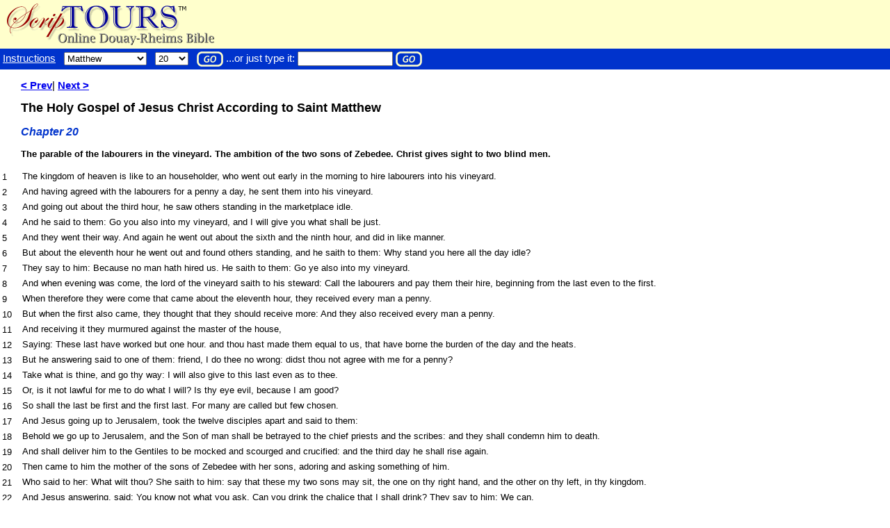

--- FILE ---
content_type: text/html; charset=windows-1252
request_url: https://scriptours.com/bible/bible.cgi?book=47&chapter=20
body_size: 4097
content:
<!DOCTYPE HTML PUBLIC "-//W3C//DTD HTML 3.2//EN">
<html>
<head>
  <title>ScripTours DRV Bible: Matthew 20</title>
  <style type="text/css">
  <!--
  P,TD { 
    color: #000000;
    font-family: "Trebuchet MS",Verdana,Arial,Helvetica,sans-serif;
    font-size: 11pt;
    margin-left: 30px;
    margin-right: 30px;
    }
  -->
  .booklist { 
    font-size: 9pt;
    }
  </style>
  <script language="JavaScript">
  <!-- 
  function PageLoad() {
    var sRef = "Matthew 20";
    if (sRef) {
        if (parent.navigation) {
            parent.navigation.document.forms[0].reference.value = "Matthew 20";
        }
    }

    if (0 > 1) {
        var target = location.href + "#20_0";
        location.href = target;
    }
  }
  //-->
  </script>
</head>
<body bgcolor="#FFFFFF" onload="PageLoad();" leftmargin="0" topmargin="0" marginheight="0" marginwidth="0">
  <form action="bible.cgi" method="get">
    <input type="hidden" name="oldbook" value="47">
  </form>
  <table bgcolor="#FFFFCC" width="100%" cellspacing="0" cellpadding="0" border="0">
    <tr>
      <td bgcolor="#FFFFCC"><a href="/" target="_top"><img src="../images/logo_scriptours_drv_onlline.gif" width="298" height="60" border="0" alt="" align="left" hspace="10" vspace="5"></a></td>
    </tr>
    <tr>
      <td bgcolor="#0033CC"><font color="#FFFFFF">&nbsp;<a href="/bible/body_home.htm"><font color="#FFFFFF">Instructions</font></a> &nbsp; <select name="book">
        <option value="1">
          Genesis
        </option>
        <option value="2">
          Exodus
        </option>
        <option value="3">
          Leviticus
        </option>
        <option value="4">
          Numbers
        </option>
        <option value="5">
          Deuteronomy
        </option>
        <option value="6">
          Josue
        </option>
        <option value="7">
          Judges
        </option>
        <option value="8">
          Ruth
        </option>
        <option value="9">
          1 Kings
        </option>
        <option value="10">
          2 Kings
        </option>
        <option value="11">
          3 Kings
        </option>
        <option value="12">
          4 Kings
        </option>
        <option value="13">
          1 Paralipomenon
        </option>
        <option value="14">
          2 Paralipomenon
        </option>
        <option value="15">
          Esdras
        </option>
        <option value="16">
          Nehemiah
        </option>
        <option value="17">
          Tobias
        </option>
        <option value="18">
          Judith
        </option>
        <option value="19">
          Esther
        </option>
        <option value="20">
          Job
        </option>
        <option value="21">
          Psalms
        </option>
        <option value="22">
          Proverbs
        </option>
        <option value="23">
          Ecclesiastes
        </option>
        <option value="24">
          Canticles
        </option>
        <option value="25">
          Wisdom
        </option>
        <option value="26">
          Ecclesiasticus
        </option>
        <option value="27">
          Isaias
        </option>
        <option value="28">
          Jeremias
        </option>
        <option value="29">
          Lamentations
        </option>
        <option value="30">
          Baruch
        </option>
        <option value="31">
          Ezechiel
        </option>
        <option value="32">
          Daniel
        </option>
        <option value="33">
          Osee
        </option>
        <option value="34">
          Joel
        </option>
        <option value="35">
          Amos
        </option>
        <option value="36">
          Abdias
        </option>
        <option value="37">
          Jonas
        </option>
        <option value="38">
          Micheas
        </option>
        <option value="39">
          Nahum
        </option>
        <option value="40">
          Habacuc
        </option>
        <option value="41">
          Sophonias
        </option>
        <option value="42">
          Aggeus
        </option>
        <option value="43">
          Zacharias
        </option>
        <option value="44">
          Malachias
        </option>
        <option value="45">
          1 Machabees
        </option>
        <option value="46">
          2 Machabees
        </option>
        <option value="47" selected>
          Matthew
        </option>
        <option value="48">
          Mark
        </option>
        <option value="49">
          Luke
        </option>
        <option value="50">
          John
        </option>
        <option value="51">
          Acts
        </option>
        <option value="52">
          Romans
        </option>
        <option value="53">
          1 Corinthians
        </option>
        <option value="54">
          2 Corinthians
        </option>
        <option value="55">
          Galatians
        </option>
        <option value="56">
          Ephesians
        </option>
        <option value="57">
          Philipians
        </option>
        <option value="58">
          Colossians
        </option>
        <option value="59">
          1 Thessalonians
        </option>
        <option value="60">
          2 Thessalonians
        </option>
        <option value="61">
          1 Timothy
        </option>
        <option value="62">
          2 Timothy
        </option>
        <option value="63">
          Titus
        </option>
        <option value="64">
          Philemon
        </option>
        <option value="65">
          Hebrews
        </option>
        <option value="66">
          James
        </option>
        <option value="67">
          1 Peter
        </option>
        <option value="68">
          2 Peter
        </option>
        <option value="69">
          1 John
        </option>
        <option value="70">
          2 John
        </option>
        <option value="71">
          3 John
        </option>
        <option value="72">
          Jude
        </option>
        <option value="73">
          Apocalypse
        </option>
      </select> &nbsp; <select name="chapter">
        <option value="Intro">
          Intro
        </option>
        <option value="1">
          1
        </option>
        <option value="2">
          2
        </option>
        <option value="3">
          3
        </option>
        <option value="4">
          4
        </option>
        <option value="5">
          5
        </option>
        <option value="6">
          6
        </option>
        <option value="7">
          7
        </option>
        <option value="8">
          8
        </option>
        <option value="9">
          9
        </option>
        <option value="10">
          10
        </option>
        <option value="11">
          11
        </option>
        <option value="12">
          12
        </option>
        <option value="13">
          13
        </option>
        <option value="14">
          14
        </option>
        <option value="15">
          15
        </option>
        <option value="16">
          16
        </option>
        <option value="17">
          17
        </option>
        <option value="18">
          18
        </option>
        <option value="19">
          19
        </option>
        <option value="20" selected>
          20
        </option>
        <option value="21">
          21
        </option>
        <option value="22">
          22
        </option>
        <option value="23">
          23
        </option>
        <option value="24">
          24
        </option>
        <option value="25">
          25
        </option>
        <option value="26">
          26
        </option>
        <option value="27">
          27
        </option>
        <option value="28">
          28
        </option>
      </select> &nbsp; <input type="image" src="../images/bible_gobutton2.gif" width="38" height="22" vspace="4" border="0" alt="" align="absmiddle"> ...or just type it:&nbsp;<input type="text" name="reference" size="15" maxlength="25"> <input type="image" src="../images/bible_gobutton2.gif" width="38" height="22" vspace="4" border="0" alt="" align="absmiddle"></font></td>
    </tr>
  </table>
  <p><a href="/bible/bible.cgi?book=47&chapter=19"><b>&lt; Prev</b></a>| <a href="/bible/bible.cgi?book=47&chapter=21"><b>Next &gt;</b></a>&nbsp;&nbsp;&nbsp;</p>
  <p><font size="+1"><b>The Holy Gospel of Jesus Christ According to Saint Matthew</b></font></p>
  <p><font size="3" face="Trebuchet MS,Verdana,Arial,Helvetica" color="#0033CC"><b><i>Chapter 20</i></b></font></p>
  <p><font size="2" face="Trebuchet MS,Verdana,Arial,Helvetica"><b>The parable of the labourers in the vineyard. The ambition of the two sons of Zebedee. Christ gives sight to two blind men.</b></font><br></p>
  <table>
    <tr>
      <td width="25" align="left" valign="top"><img src="../images/spacer.gif" width="25" height="1"><br>
      <a id="20_1" name="20_1"><font size="2" face="Trebuchet MS,Verdana,Arial,Helvetica">1</font></a></td>
      <td align="left" width="100%" valign="top"><font size="2" face="Trebuchet MS,Verdana,Arial,Helvetica">The kingdom of heaven is like to an householder, who went out early in the morning to hire labourers into his vineyard.</font></td>
    </tr>
  </table>
  <table>
    <tr>
      <td width="25" align="left" valign="top"><img src="../images/spacer.gif" width="25" height="1"><br>
      <a id="20_2" name="20_2"><font size="2" face="Trebuchet MS,Verdana,Arial,Helvetica">2</font></a></td>
      <td align="left" width="100%" valign="top"><font size="2" face="Trebuchet MS,Verdana,Arial,Helvetica">And having agreed with the labourers for a penny a day, he sent them into his vineyard.</font></td>
    </tr>
  </table>
  <table>
    <tr>
      <td width="25" align="left" valign="top"><img src="../images/spacer.gif" width="25" height="1"><br>
      <a id="20_3" name="20_3"><font size="2" face="Trebuchet MS,Verdana,Arial,Helvetica">3</font></a></td>
      <td align="left" width="100%" valign="top"><font size="2" face="Trebuchet MS,Verdana,Arial,Helvetica">And going out about the third hour, he saw others standing in the marketplace idle.</font></td>
    </tr>
  </table>
  <table>
    <tr>
      <td width="25" align="left" valign="top"><img src="../images/spacer.gif" width="25" height="1"><br>
      <a id="20_4" name="20_4"><font size="2" face="Trebuchet MS,Verdana,Arial,Helvetica">4</font></a></td>
      <td align="left" width="100%" valign="top"><font size="2" face="Trebuchet MS,Verdana,Arial,Helvetica">And he said to them: Go you also into my vineyard, and I will give you what shall be just.</font></td>
    </tr>
  </table>
  <table>
    <tr>
      <td width="25" align="left" valign="top"><img src="../images/spacer.gif" width="25" height="1"><br>
      <a id="20_5" name="20_5"><font size="2" face="Trebuchet MS,Verdana,Arial,Helvetica">5</font></a></td>
      <td align="left" width="100%" valign="top"><font size="2" face="Trebuchet MS,Verdana,Arial,Helvetica">And they went their way. And again he went out about the sixth and the ninth hour, and did in like manner.</font></td>
    </tr>
  </table>
  <table>
    <tr>
      <td width="25" align="left" valign="top"><img src="../images/spacer.gif" width="25" height="1"><br>
      <a id="20_6" name="20_6"><font size="2" face="Trebuchet MS,Verdana,Arial,Helvetica">6</font></a></td>
      <td align="left" width="100%" valign="top"><font size="2" face="Trebuchet MS,Verdana,Arial,Helvetica">But about the eleventh hour he went out and found others standing, and he saith to them: Why stand you here all the day idle?</font></td>
    </tr>
  </table>
  <table>
    <tr>
      <td width="25" align="left" valign="top"><img src="../images/spacer.gif" width="25" height="1"><br>
      <a id="20_7" name="20_7"><font size="2" face="Trebuchet MS,Verdana,Arial,Helvetica">7</font></a></td>
      <td align="left" width="100%" valign="top"><font size="2" face="Trebuchet MS,Verdana,Arial,Helvetica">They say to him: Because no man hath hired us. He saith to them: Go ye also into my vineyard.</font></td>
    </tr>
  </table>
  <table>
    <tr>
      <td width="25" align="left" valign="top"><img src="../images/spacer.gif" width="25" height="1"><br>
      <a id="20_8" name="20_8"><font size="2" face="Trebuchet MS,Verdana,Arial,Helvetica">8</font></a></td>
      <td align="left" width="100%" valign="top"><font size="2" face="Trebuchet MS,Verdana,Arial,Helvetica">And when evening was come, the lord of the vineyard saith to his steward: Call the labourers and pay them their hire, beginning from the last even to the first.</font></td>
    </tr>
  </table>
  <table>
    <tr>
      <td width="25" align="left" valign="top"><img src="../images/spacer.gif" width="25" height="1"><br>
      <a id="20_9" name="20_9"><font size="2" face="Trebuchet MS,Verdana,Arial,Helvetica">9</font></a></td>
      <td align="left" width="100%" valign="top"><font size="2" face="Trebuchet MS,Verdana,Arial,Helvetica">When therefore they were come that came about the eleventh hour, they received every man a penny.</font></td>
    </tr>
  </table>
  <table>
    <tr>
      <td width="25" align="left" valign="top"><img src="../images/spacer.gif" width="25" height="1"><br>
      <a id="20_10" name="20_10"><font size="2" face="Trebuchet MS,Verdana,Arial,Helvetica">10</font></a></td>
      <td align="left" width="100%" valign="top"><font size="2" face="Trebuchet MS,Verdana,Arial,Helvetica">But when the first also came, they thought that they should receive more: And they also received every man a penny.</font></td>
    </tr>
  </table>
  <table>
    <tr>
      <td width="25" align="left" valign="top"><img src="../images/spacer.gif" width="25" height="1"><br>
      <a id="20_11" name="20_11"><font size="2" face="Trebuchet MS,Verdana,Arial,Helvetica">11</font></a></td>
      <td align="left" width="100%" valign="top"><font size="2" face="Trebuchet MS,Verdana,Arial,Helvetica">And receiving it they murmured against the master of the house,</font></td>
    </tr>
  </table>
  <table>
    <tr>
      <td width="25" align="left" valign="top"><img src="../images/spacer.gif" width="25" height="1"><br>
      <a id="20_12" name="20_12"><font size="2" face="Trebuchet MS,Verdana,Arial,Helvetica">12</font></a></td>
      <td align="left" width="100%" valign="top"><font size="2" face="Trebuchet MS,Verdana,Arial,Helvetica">Saying: These last have worked but one hour. and thou hast made them equal to us, that have borne the burden of the day and the heats.</font></td>
    </tr>
  </table>
  <table>
    <tr>
      <td width="25" align="left" valign="top"><img src="../images/spacer.gif" width="25" height="1"><br>
      <a id="20_13" name="20_13"><font size="2" face="Trebuchet MS,Verdana,Arial,Helvetica">13</font></a></td>
      <td align="left" width="100%" valign="top"><font size="2" face="Trebuchet MS,Verdana,Arial,Helvetica">But he answering said to one of them: friend, I do thee no wrong: didst thou not agree with me for a penny?</font></td>
    </tr>
  </table>
  <table>
    <tr>
      <td width="25" align="left" valign="top"><img src="../images/spacer.gif" width="25" height="1"><br>
      <a id="20_14" name="20_14"><font size="2" face="Trebuchet MS,Verdana,Arial,Helvetica">14</font></a></td>
      <td align="left" width="100%" valign="top"><font size="2" face="Trebuchet MS,Verdana,Arial,Helvetica">Take what is thine, and go thy way: I will also give to this last even as to thee.</font></td>
    </tr>
  </table>
  <table>
    <tr>
      <td width="25" align="left" valign="top"><img src="../images/spacer.gif" width="25" height="1"><br>
      <a id="20_15" name="20_15"><font size="2" face="Trebuchet MS,Verdana,Arial,Helvetica">15</font></a></td>
      <td align="left" width="100%" valign="top"><font size="2" face="Trebuchet MS,Verdana,Arial,Helvetica">Or, is it not lawful for me to do what I will? Is thy eye evil, because I am good?</font></td>
    </tr>
  </table>
  <table>
    <tr>
      <td width="25" align="left" valign="top"><img src="../images/spacer.gif" width="25" height="1"><br>
      <a id="20_16" name="20_16"><font size="2" face="Trebuchet MS,Verdana,Arial,Helvetica">16</font></a></td>
      <td align="left" width="100%" valign="top"><font size="2" face="Trebuchet MS,Verdana,Arial,Helvetica">So shall the last be first and the first last. For many are called but few chosen.</font></td>
    </tr>
  </table>
  <table>
    <tr>
      <td width="25" align="left" valign="top"><img src="../images/spacer.gif" width="25" height="1"><br>
      <a id="20_17" name="20_17"><font size="2" face="Trebuchet MS,Verdana,Arial,Helvetica">17</font></a></td>
      <td align="left" width="100%" valign="top"><font size="2" face="Trebuchet MS,Verdana,Arial,Helvetica">And Jesus going up to Jerusalem, took the twelve disciples apart and said to them:</font></td>
    </tr>
  </table>
  <table>
    <tr>
      <td width="25" align="left" valign="top"><img src="../images/spacer.gif" width="25" height="1"><br>
      <a id="20_18" name="20_18"><font size="2" face="Trebuchet MS,Verdana,Arial,Helvetica">18</font></a></td>
      <td align="left" width="100%" valign="top"><font size="2" face="Trebuchet MS,Verdana,Arial,Helvetica">Behold we go up to Jerusalem, and the Son of man shall be betrayed to the chief priests and the scribes: and they shall condemn him to death.</font></td>
    </tr>
  </table>
  <table>
    <tr>
      <td width="25" align="left" valign="top"><img src="../images/spacer.gif" width="25" height="1"><br>
      <a id="20_19" name="20_19"><font size="2" face="Trebuchet MS,Verdana,Arial,Helvetica">19</font></a></td>
      <td align="left" width="100%" valign="top"><font size="2" face="Trebuchet MS,Verdana,Arial,Helvetica">And shall deliver him to the Gentiles to be mocked and scourged and crucified: and the third day he shall rise again.</font></td>
    </tr>
  </table>
  <table>
    <tr>
      <td width="25" align="left" valign="top"><img src="../images/spacer.gif" width="25" height="1"><br>
      <a id="20_20" name="20_20"><font size="2" face="Trebuchet MS,Verdana,Arial,Helvetica">20</font></a></td>
      <td align="left" width="100%" valign="top"><font size="2" face="Trebuchet MS,Verdana,Arial,Helvetica">Then came to him the mother of the sons of Zebedee with her sons, adoring and asking something of him.</font></td>
    </tr>
  </table>
  <table>
    <tr>
      <td width="25" align="left" valign="top"><img src="../images/spacer.gif" width="25" height="1"><br>
      <a id="20_21" name="20_21"><font size="2" face="Trebuchet MS,Verdana,Arial,Helvetica">21</font></a></td>
      <td align="left" width="100%" valign="top"><font size="2" face="Trebuchet MS,Verdana,Arial,Helvetica">Who said to her: What wilt thou? She saith to him: say that these my two sons may sit, the one on thy right hand, and the other on thy left, in thy kingdom.</font></td>
    </tr>
  </table>
  <table>
    <tr>
      <td width="25" align="left" valign="top"><img src="../images/spacer.gif" width="25" height="1"><br>
      <a id="20_22" name="20_22"><font size="2" face="Trebuchet MS,Verdana,Arial,Helvetica">22</font></a></td>
      <td align="left" width="100%" valign="top"><font size="2" face="Trebuchet MS,Verdana,Arial,Helvetica">And Jesus answering, said: You know not what you ask. Can you drink the chalice that I shall drink? They say to him: We can.</font></td>
    </tr>
  </table>
  <table>
    <tr>
      <td width="25" align="left" valign="top"><img src="../images/spacer.gif" width="25" height="1"><br>
      <a id="20_23" name="20_23"><font size="2" face="Trebuchet MS,Verdana,Arial,Helvetica">23</font></a></td>
      <td align="left" width="100%" valign="top"><font size="2" face="Trebuchet MS,Verdana,Arial,Helvetica">He saith to them: My chalice indeed you shall drink; but to sit on my right or left hand is not mine to give to you, but to them for whom it is prepared by my Father.</font></td>
    </tr>
  </table>
  <table>
    <tr>
      <td width="25" align="left" valign="top"><img src="../images/spacer.gif" width="25" height="1"><br>
      <a id="20_24" name="20_24"><font size="2" face="Trebuchet MS,Verdana,Arial,Helvetica">24</font></a></td>
      <td align="left" width="100%" valign="top"><font size="2" face="Trebuchet MS,Verdana,Arial,Helvetica">And the ten, hearing it, were moved with indignation against the two brethren.</font></td>
    </tr>
  </table>
  <table>
    <tr>
      <td width="25" align="left" valign="top"><img src="../images/spacer.gif" width="25" height="1"><br>
      <a id="20_25" name="20_25"><font size="2" face="Trebuchet MS,Verdana,Arial,Helvetica">25</font></a></td>
      <td align="left" width="100%" valign="top"><font size="2" face="Trebuchet MS,Verdana,Arial,Helvetica">But Jesus called them to him and said: You know that the princes of the Gentiles lord it over them; and that they that are the greater, exercise power upon them.</font></td>
    </tr>
  </table>
  <table>
    <tr>
      <td width="25" align="left" valign="top"><img src="../images/spacer.gif" width="25" height="1"><br>
      <a id="20_26" name="20_26"><font size="2" face="Trebuchet MS,Verdana,Arial,Helvetica">26</font></a></td>
      <td align="left" width="100%" valign="top"><font size="2" face="Trebuchet MS,Verdana,Arial,Helvetica">It shall not be so among you: but whosoever is the greater among you, let him be your minister.</font></td>
    </tr>
  </table>
  <table>
    <tr>
      <td width="25" align="left" valign="top"><img src="../images/spacer.gif" width="25" height="1"><br>
      <a id="20_27" name="20_27"><font size="2" face="Trebuchet MS,Verdana,Arial,Helvetica">27</font></a></td>
      <td align="left" width="100%" valign="top"><font size="2" face="Trebuchet MS,Verdana,Arial,Helvetica">And he that will be first among you shall be your servant.</font></td>
    </tr>
  </table>
  <table>
    <tr>
      <td width="25" align="left" valign="top"><img src="../images/spacer.gif" width="25" height="1"><br>
      <a id="20_28" name="20_28"><font size="2" face="Trebuchet MS,Verdana,Arial,Helvetica">28</font></a></td>
      <td align="left" width="100%" valign="top"><font size="2" face="Trebuchet MS,Verdana,Arial,Helvetica">Even as the Son of man is not come to be ministered unto, but to minister and to give his life a redemption for many.</font></td>
    </tr>
  </table>
  <table>
    <tr>
      <td width="25" align="left" valign="top"><img src="../images/spacer.gif" width="25" height="1"><br>
      <a id="20_29" name="20_29"><font size="2" face="Trebuchet MS,Verdana,Arial,Helvetica">29</font></a></td>
      <td align="left" width="100%" valign="top"><font size="2" face="Trebuchet MS,Verdana,Arial,Helvetica">And when they went out from Jericho, a great multitude followed him.</font></td>
    </tr>
  </table>
  <table>
    <tr>
      <td width="25" align="left" valign="top"><img src="../images/spacer.gif" width="25" height="1"><br>
      <a id="20_30" name="20_30"><font size="2" face="Trebuchet MS,Verdana,Arial,Helvetica">30</font></a></td>
      <td align="left" width="100%" valign="top"><font size="2" face="Trebuchet MS,Verdana,Arial,Helvetica">And behold two blind men sitting by the way side heard that Jesus passed by. And they cried out, saying: O Lord, thou son of David, have mercy on us.</font></td>
    </tr>
  </table>
  <table>
    <tr>
      <td width="25" align="left" valign="top"><img src="../images/spacer.gif" width="25" height="1"><br>
      <a id="20_31" name="20_31"><font size="2" face="Trebuchet MS,Verdana,Arial,Helvetica">31</font></a></td>
      <td align="left" width="100%" valign="top"><font size="2" face="Trebuchet MS,Verdana,Arial,Helvetica">And the multitude rebuked them that they should hold their peace. But they cried out the more, saying: O Lord, thou son of David, have mercy on us.</font></td>
    </tr>
  </table>
  <table>
    <tr>
      <td width="25" align="left" valign="top"><img src="../images/spacer.gif" width="25" height="1"><br>
      <a id="20_32" name="20_32"><font size="2" face="Trebuchet MS,Verdana,Arial,Helvetica">32</font></a></td>
      <td align="left" width="100%" valign="top"><font size="2" face="Trebuchet MS,Verdana,Arial,Helvetica">And Jesus stood and called them and said: What will ye that I do to you?</font></td>
    </tr>
  </table>
  <table>
    <tr>
      <td width="25" align="left" valign="top"><img src="../images/spacer.gif" width="25" height="1"><br>
      <a id="20_33" name="20_33"><font size="2" face="Trebuchet MS,Verdana,Arial,Helvetica">33</font></a></td>
      <td align="left" width="100%" valign="top"><font size="2" face="Trebuchet MS,Verdana,Arial,Helvetica">They say to him: Lord, that our eyes be opened.</font></td>
    </tr>
  </table>
  <table>
    <tr>
      <td width="25" align="left" valign="top"><img src="../images/spacer.gif" width="25" height="1"><br>
      <a id="20_34" name="20_34"><font size="2" face="Trebuchet MS,Verdana,Arial,Helvetica">34</font></a></td>
      <td align="left" width="100%" valign="top"><font size="2" face="Trebuchet MS,Verdana,Arial,Helvetica">And Jesus having compassion on them, touched their eyes. And immediately they saw and followed him.</font></td>
    </tr>
  </table>
  <table>
    <tr>
      <td width="25" align="left" valign="top"><img src="../images/spacer.gif" width="25" height="1"><br>
      <a id="_" name="_"><font size="2" face="Trebuchet MS,Verdana,Arial,Helvetica"></font></a></td>
      <td align="left" width="100%" valign="top"><font size="2" face="Trebuchet MS,Verdana,Arial,Helvetica"></font></td>
    </tr>
  </table>
  <p></p>
  <center>
    <font class="booklist"><a href="/" target="_top">ScripTours</a> - Copyright © 1999-2000 ABELWARE</font>
  </center>
<script defer src="https://static.cloudflareinsights.com/beacon.min.js/vcd15cbe7772f49c399c6a5babf22c1241717689176015" integrity="sha512-ZpsOmlRQV6y907TI0dKBHq9Md29nnaEIPlkf84rnaERnq6zvWvPUqr2ft8M1aS28oN72PdrCzSjY4U6VaAw1EQ==" data-cf-beacon='{"version":"2024.11.0","token":"7b0d34887dce4d0d80220a2f082ef66a","r":1,"server_timing":{"name":{"cfCacheStatus":true,"cfEdge":true,"cfExtPri":true,"cfL4":true,"cfOrigin":true,"cfSpeedBrain":true},"location_startswith":null}}' crossorigin="anonymous"></script>
</body>
</html>
